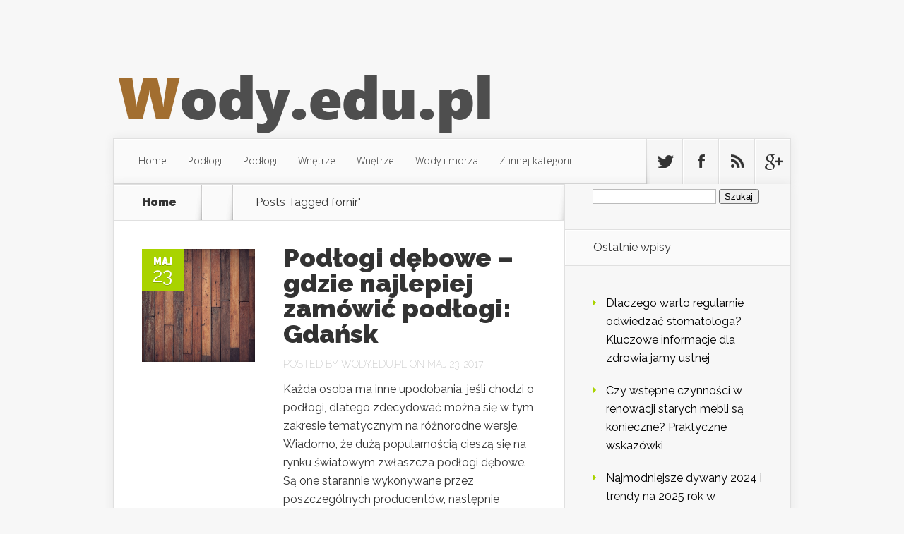

--- FILE ---
content_type: text/html; charset=UTF-8
request_url: https://www.wody.edu.pl/temat/fornir/
body_size: 19843
content:
<!DOCTYPE html>
<!--[if IE 6]>
<html id="ie6" lang="pl-PL">
<![endif]-->
<!--[if IE 7]>
<html id="ie7" lang="pl-PL">
<![endif]-->
<!--[if IE 8]>
<html id="ie8" lang="pl-PL">
<![endif]-->
<!--[if !(IE 6) | !(IE 7) | !(IE 8)  ]><!-->
<html lang="pl-PL">
<!--<![endif]-->
<head>
	<meta charset="UTF-8" />
			
	<meta http-equiv="X-UA-Compatible" content="IE=edge">
	<link rel="pingback" href="https://www.wody.edu.pl/xmlrpc.php" />

		<!--[if lt IE 9]>
	<script src="https://www.wody.edu.pl/wp-content/themes/Nexus/js/html5.js" type="text/javascript"></script>
	<![endif]-->

	<script type="text/javascript">
		document.documentElement.className = 'js';
	</script>

	<script>var et_site_url='https://www.wody.edu.pl';var et_post_id='0';function et_core_page_resource_fallback(a,b){"undefined"===typeof b&&(b=a.sheet.cssRules&&0===a.sheet.cssRules.length);b&&(a.onerror=null,a.onload=null,a.href?a.href=et_site_url+"/?et_core_page_resource="+a.id+et_post_id:a.src&&(a.src=et_site_url+"/?et_core_page_resource="+a.id+et_post_id))}
</script><meta name='robots' content='index, follow, max-image-preview:large, max-snippet:-1, max-video-preview:-1' />

	<!-- This site is optimized with the Yoast SEO plugin v26.8 - https://yoast.com/product/yoast-seo-wordpress/ -->
	<title>fornir - Podłogi dębowe, deski podłogowe</title>
	<link rel="canonical" href="https://www.wody.edu.pl/temat/fornir/" />
	<meta property="og:locale" content="pl_PL" />
	<meta property="og:type" content="article" />
	<meta property="og:title" content="fornir - Podłogi dębowe, deski podłogowe" />
	<meta property="og:url" content="https://www.wody.edu.pl/temat/fornir/" />
	<meta property="og:site_name" content="Podłogi dębowe, deski podłogowe" />
	<meta name="twitter:card" content="summary_large_image" />
	<script type="application/ld+json" class="yoast-schema-graph">{"@context":"https://schema.org","@graph":[{"@type":"CollectionPage","@id":"https://www.wody.edu.pl/temat/fornir/","url":"https://www.wody.edu.pl/temat/fornir/","name":"fornir - Podłogi dębowe, deski podłogowe","isPartOf":{"@id":"https://www.wody.edu.pl/#website"},"primaryImageOfPage":{"@id":"https://www.wody.edu.pl/temat/fornir/#primaryimage"},"image":{"@id":"https://www.wody.edu.pl/temat/fornir/#primaryimage"},"thumbnailUrl":"https://www.wody.edu.pl/wp-content/uploads/2017/05/podłoga_1495552399.jpg","breadcrumb":{"@id":"https://www.wody.edu.pl/temat/fornir/#breadcrumb"},"inLanguage":"pl-PL"},{"@type":"ImageObject","inLanguage":"pl-PL","@id":"https://www.wody.edu.pl/temat/fornir/#primaryimage","url":"https://www.wody.edu.pl/wp-content/uploads/2017/05/podłoga_1495552399.jpg","contentUrl":"https://www.wody.edu.pl/wp-content/uploads/2017/05/podłoga_1495552399.jpg","width":640,"height":425,"caption":"Pexels / Pixabay"},{"@type":"BreadcrumbList","@id":"https://www.wody.edu.pl/temat/fornir/#breadcrumb","itemListElement":[{"@type":"ListItem","position":1,"name":"Strona główna","item":"https://www.wody.edu.pl/"},{"@type":"ListItem","position":2,"name":"fornir"}]},{"@type":"WebSite","@id":"https://www.wody.edu.pl/#website","url":"https://www.wody.edu.pl/","name":"Podłogi dębowe, deski podłogowe","description":"Wody - mapa mórz i oceanów świata. Morza i oceany mapa","potentialAction":[{"@type":"SearchAction","target":{"@type":"EntryPoint","urlTemplate":"https://www.wody.edu.pl/?s={search_term_string}"},"query-input":{"@type":"PropertyValueSpecification","valueRequired":true,"valueName":"search_term_string"}}],"inLanguage":"pl-PL"}]}</script>
	<!-- / Yoast SEO plugin. -->


<link rel='dns-prefetch' href='//fonts.googleapis.com' />
<link rel="alternate" type="application/rss+xml" title="Podłogi dębowe, deski podłogowe &raquo; Kanał z wpisami" href="https://www.wody.edu.pl/feed/" />
<link rel="alternate" type="application/rss+xml" title="Podłogi dębowe, deski podłogowe &raquo; Kanał z komentarzami" href="https://www.wody.edu.pl/comments/feed/" />
<link rel="alternate" type="application/rss+xml" title="Podłogi dębowe, deski podłogowe &raquo; Kanał z wpisami otagowanymi jako fornir" href="https://www.wody.edu.pl/temat/fornir/feed/" />
<meta content="Nexus Child Theme v.1.0.0" name="generator"/><style id='wp-img-auto-sizes-contain-inline-css' type='text/css'>
img:is([sizes=auto i],[sizes^="auto," i]){contain-intrinsic-size:3000px 1500px}
/*# sourceURL=wp-img-auto-sizes-contain-inline-css */
</style>
<style id='wp-emoji-styles-inline-css' type='text/css'>

	img.wp-smiley, img.emoji {
		display: inline !important;
		border: none !important;
		box-shadow: none !important;
		height: 1em !important;
		width: 1em !important;
		margin: 0 0.07em !important;
		vertical-align: -0.1em !important;
		background: none !important;
		padding: 0 !important;
	}
/*# sourceURL=wp-emoji-styles-inline-css */
</style>
<style id='wp-block-library-inline-css' type='text/css'>
:root{--wp-block-synced-color:#7a00df;--wp-block-synced-color--rgb:122,0,223;--wp-bound-block-color:var(--wp-block-synced-color);--wp-editor-canvas-background:#ddd;--wp-admin-theme-color:#007cba;--wp-admin-theme-color--rgb:0,124,186;--wp-admin-theme-color-darker-10:#006ba1;--wp-admin-theme-color-darker-10--rgb:0,107,160.5;--wp-admin-theme-color-darker-20:#005a87;--wp-admin-theme-color-darker-20--rgb:0,90,135;--wp-admin-border-width-focus:2px}@media (min-resolution:192dpi){:root{--wp-admin-border-width-focus:1.5px}}.wp-element-button{cursor:pointer}:root .has-very-light-gray-background-color{background-color:#eee}:root .has-very-dark-gray-background-color{background-color:#313131}:root .has-very-light-gray-color{color:#eee}:root .has-very-dark-gray-color{color:#313131}:root .has-vivid-green-cyan-to-vivid-cyan-blue-gradient-background{background:linear-gradient(135deg,#00d084,#0693e3)}:root .has-purple-crush-gradient-background{background:linear-gradient(135deg,#34e2e4,#4721fb 50%,#ab1dfe)}:root .has-hazy-dawn-gradient-background{background:linear-gradient(135deg,#faaca8,#dad0ec)}:root .has-subdued-olive-gradient-background{background:linear-gradient(135deg,#fafae1,#67a671)}:root .has-atomic-cream-gradient-background{background:linear-gradient(135deg,#fdd79a,#004a59)}:root .has-nightshade-gradient-background{background:linear-gradient(135deg,#330968,#31cdcf)}:root .has-midnight-gradient-background{background:linear-gradient(135deg,#020381,#2874fc)}:root{--wp--preset--font-size--normal:16px;--wp--preset--font-size--huge:42px}.has-regular-font-size{font-size:1em}.has-larger-font-size{font-size:2.625em}.has-normal-font-size{font-size:var(--wp--preset--font-size--normal)}.has-huge-font-size{font-size:var(--wp--preset--font-size--huge)}.has-text-align-center{text-align:center}.has-text-align-left{text-align:left}.has-text-align-right{text-align:right}.has-fit-text{white-space:nowrap!important}#end-resizable-editor-section{display:none}.aligncenter{clear:both}.items-justified-left{justify-content:flex-start}.items-justified-center{justify-content:center}.items-justified-right{justify-content:flex-end}.items-justified-space-between{justify-content:space-between}.screen-reader-text{border:0;clip-path:inset(50%);height:1px;margin:-1px;overflow:hidden;padding:0;position:absolute;width:1px;word-wrap:normal!important}.screen-reader-text:focus{background-color:#ddd;clip-path:none;color:#444;display:block;font-size:1em;height:auto;left:5px;line-height:normal;padding:15px 23px 14px;text-decoration:none;top:5px;width:auto;z-index:100000}html :where(.has-border-color){border-style:solid}html :where([style*=border-top-color]){border-top-style:solid}html :where([style*=border-right-color]){border-right-style:solid}html :where([style*=border-bottom-color]){border-bottom-style:solid}html :where([style*=border-left-color]){border-left-style:solid}html :where([style*=border-width]){border-style:solid}html :where([style*=border-top-width]){border-top-style:solid}html :where([style*=border-right-width]){border-right-style:solid}html :where([style*=border-bottom-width]){border-bottom-style:solid}html :where([style*=border-left-width]){border-left-style:solid}html :where(img[class*=wp-image-]){height:auto;max-width:100%}:where(figure){margin:0 0 1em}html :where(.is-position-sticky){--wp-admin--admin-bar--position-offset:var(--wp-admin--admin-bar--height,0px)}@media screen and (max-width:600px){html :where(.is-position-sticky){--wp-admin--admin-bar--position-offset:0px}}

/*# sourceURL=wp-block-library-inline-css */
</style><style id='global-styles-inline-css' type='text/css'>
:root{--wp--preset--aspect-ratio--square: 1;--wp--preset--aspect-ratio--4-3: 4/3;--wp--preset--aspect-ratio--3-4: 3/4;--wp--preset--aspect-ratio--3-2: 3/2;--wp--preset--aspect-ratio--2-3: 2/3;--wp--preset--aspect-ratio--16-9: 16/9;--wp--preset--aspect-ratio--9-16: 9/16;--wp--preset--color--black: #000000;--wp--preset--color--cyan-bluish-gray: #abb8c3;--wp--preset--color--white: #ffffff;--wp--preset--color--pale-pink: #f78da7;--wp--preset--color--vivid-red: #cf2e2e;--wp--preset--color--luminous-vivid-orange: #ff6900;--wp--preset--color--luminous-vivid-amber: #fcb900;--wp--preset--color--light-green-cyan: #7bdcb5;--wp--preset--color--vivid-green-cyan: #00d084;--wp--preset--color--pale-cyan-blue: #8ed1fc;--wp--preset--color--vivid-cyan-blue: #0693e3;--wp--preset--color--vivid-purple: #9b51e0;--wp--preset--gradient--vivid-cyan-blue-to-vivid-purple: linear-gradient(135deg,rgb(6,147,227) 0%,rgb(155,81,224) 100%);--wp--preset--gradient--light-green-cyan-to-vivid-green-cyan: linear-gradient(135deg,rgb(122,220,180) 0%,rgb(0,208,130) 100%);--wp--preset--gradient--luminous-vivid-amber-to-luminous-vivid-orange: linear-gradient(135deg,rgb(252,185,0) 0%,rgb(255,105,0) 100%);--wp--preset--gradient--luminous-vivid-orange-to-vivid-red: linear-gradient(135deg,rgb(255,105,0) 0%,rgb(207,46,46) 100%);--wp--preset--gradient--very-light-gray-to-cyan-bluish-gray: linear-gradient(135deg,rgb(238,238,238) 0%,rgb(169,184,195) 100%);--wp--preset--gradient--cool-to-warm-spectrum: linear-gradient(135deg,rgb(74,234,220) 0%,rgb(151,120,209) 20%,rgb(207,42,186) 40%,rgb(238,44,130) 60%,rgb(251,105,98) 80%,rgb(254,248,76) 100%);--wp--preset--gradient--blush-light-purple: linear-gradient(135deg,rgb(255,206,236) 0%,rgb(152,150,240) 100%);--wp--preset--gradient--blush-bordeaux: linear-gradient(135deg,rgb(254,205,165) 0%,rgb(254,45,45) 50%,rgb(107,0,62) 100%);--wp--preset--gradient--luminous-dusk: linear-gradient(135deg,rgb(255,203,112) 0%,rgb(199,81,192) 50%,rgb(65,88,208) 100%);--wp--preset--gradient--pale-ocean: linear-gradient(135deg,rgb(255,245,203) 0%,rgb(182,227,212) 50%,rgb(51,167,181) 100%);--wp--preset--gradient--electric-grass: linear-gradient(135deg,rgb(202,248,128) 0%,rgb(113,206,126) 100%);--wp--preset--gradient--midnight: linear-gradient(135deg,rgb(2,3,129) 0%,rgb(40,116,252) 100%);--wp--preset--font-size--small: 13px;--wp--preset--font-size--medium: 20px;--wp--preset--font-size--large: 36px;--wp--preset--font-size--x-large: 42px;--wp--preset--spacing--20: 0.44rem;--wp--preset--spacing--30: 0.67rem;--wp--preset--spacing--40: 1rem;--wp--preset--spacing--50: 1.5rem;--wp--preset--spacing--60: 2.25rem;--wp--preset--spacing--70: 3.38rem;--wp--preset--spacing--80: 5.06rem;--wp--preset--shadow--natural: 6px 6px 9px rgba(0, 0, 0, 0.2);--wp--preset--shadow--deep: 12px 12px 50px rgba(0, 0, 0, 0.4);--wp--preset--shadow--sharp: 6px 6px 0px rgba(0, 0, 0, 0.2);--wp--preset--shadow--outlined: 6px 6px 0px -3px rgb(255, 255, 255), 6px 6px rgb(0, 0, 0);--wp--preset--shadow--crisp: 6px 6px 0px rgb(0, 0, 0);}:where(.is-layout-flex){gap: 0.5em;}:where(.is-layout-grid){gap: 0.5em;}body .is-layout-flex{display: flex;}.is-layout-flex{flex-wrap: wrap;align-items: center;}.is-layout-flex > :is(*, div){margin: 0;}body .is-layout-grid{display: grid;}.is-layout-grid > :is(*, div){margin: 0;}:where(.wp-block-columns.is-layout-flex){gap: 2em;}:where(.wp-block-columns.is-layout-grid){gap: 2em;}:where(.wp-block-post-template.is-layout-flex){gap: 1.25em;}:where(.wp-block-post-template.is-layout-grid){gap: 1.25em;}.has-black-color{color: var(--wp--preset--color--black) !important;}.has-cyan-bluish-gray-color{color: var(--wp--preset--color--cyan-bluish-gray) !important;}.has-white-color{color: var(--wp--preset--color--white) !important;}.has-pale-pink-color{color: var(--wp--preset--color--pale-pink) !important;}.has-vivid-red-color{color: var(--wp--preset--color--vivid-red) !important;}.has-luminous-vivid-orange-color{color: var(--wp--preset--color--luminous-vivid-orange) !important;}.has-luminous-vivid-amber-color{color: var(--wp--preset--color--luminous-vivid-amber) !important;}.has-light-green-cyan-color{color: var(--wp--preset--color--light-green-cyan) !important;}.has-vivid-green-cyan-color{color: var(--wp--preset--color--vivid-green-cyan) !important;}.has-pale-cyan-blue-color{color: var(--wp--preset--color--pale-cyan-blue) !important;}.has-vivid-cyan-blue-color{color: var(--wp--preset--color--vivid-cyan-blue) !important;}.has-vivid-purple-color{color: var(--wp--preset--color--vivid-purple) !important;}.has-black-background-color{background-color: var(--wp--preset--color--black) !important;}.has-cyan-bluish-gray-background-color{background-color: var(--wp--preset--color--cyan-bluish-gray) !important;}.has-white-background-color{background-color: var(--wp--preset--color--white) !important;}.has-pale-pink-background-color{background-color: var(--wp--preset--color--pale-pink) !important;}.has-vivid-red-background-color{background-color: var(--wp--preset--color--vivid-red) !important;}.has-luminous-vivid-orange-background-color{background-color: var(--wp--preset--color--luminous-vivid-orange) !important;}.has-luminous-vivid-amber-background-color{background-color: var(--wp--preset--color--luminous-vivid-amber) !important;}.has-light-green-cyan-background-color{background-color: var(--wp--preset--color--light-green-cyan) !important;}.has-vivid-green-cyan-background-color{background-color: var(--wp--preset--color--vivid-green-cyan) !important;}.has-pale-cyan-blue-background-color{background-color: var(--wp--preset--color--pale-cyan-blue) !important;}.has-vivid-cyan-blue-background-color{background-color: var(--wp--preset--color--vivid-cyan-blue) !important;}.has-vivid-purple-background-color{background-color: var(--wp--preset--color--vivid-purple) !important;}.has-black-border-color{border-color: var(--wp--preset--color--black) !important;}.has-cyan-bluish-gray-border-color{border-color: var(--wp--preset--color--cyan-bluish-gray) !important;}.has-white-border-color{border-color: var(--wp--preset--color--white) !important;}.has-pale-pink-border-color{border-color: var(--wp--preset--color--pale-pink) !important;}.has-vivid-red-border-color{border-color: var(--wp--preset--color--vivid-red) !important;}.has-luminous-vivid-orange-border-color{border-color: var(--wp--preset--color--luminous-vivid-orange) !important;}.has-luminous-vivid-amber-border-color{border-color: var(--wp--preset--color--luminous-vivid-amber) !important;}.has-light-green-cyan-border-color{border-color: var(--wp--preset--color--light-green-cyan) !important;}.has-vivid-green-cyan-border-color{border-color: var(--wp--preset--color--vivid-green-cyan) !important;}.has-pale-cyan-blue-border-color{border-color: var(--wp--preset--color--pale-cyan-blue) !important;}.has-vivid-cyan-blue-border-color{border-color: var(--wp--preset--color--vivid-cyan-blue) !important;}.has-vivid-purple-border-color{border-color: var(--wp--preset--color--vivid-purple) !important;}.has-vivid-cyan-blue-to-vivid-purple-gradient-background{background: var(--wp--preset--gradient--vivid-cyan-blue-to-vivid-purple) !important;}.has-light-green-cyan-to-vivid-green-cyan-gradient-background{background: var(--wp--preset--gradient--light-green-cyan-to-vivid-green-cyan) !important;}.has-luminous-vivid-amber-to-luminous-vivid-orange-gradient-background{background: var(--wp--preset--gradient--luminous-vivid-amber-to-luminous-vivid-orange) !important;}.has-luminous-vivid-orange-to-vivid-red-gradient-background{background: var(--wp--preset--gradient--luminous-vivid-orange-to-vivid-red) !important;}.has-very-light-gray-to-cyan-bluish-gray-gradient-background{background: var(--wp--preset--gradient--very-light-gray-to-cyan-bluish-gray) !important;}.has-cool-to-warm-spectrum-gradient-background{background: var(--wp--preset--gradient--cool-to-warm-spectrum) !important;}.has-blush-light-purple-gradient-background{background: var(--wp--preset--gradient--blush-light-purple) !important;}.has-blush-bordeaux-gradient-background{background: var(--wp--preset--gradient--blush-bordeaux) !important;}.has-luminous-dusk-gradient-background{background: var(--wp--preset--gradient--luminous-dusk) !important;}.has-pale-ocean-gradient-background{background: var(--wp--preset--gradient--pale-ocean) !important;}.has-electric-grass-gradient-background{background: var(--wp--preset--gradient--electric-grass) !important;}.has-midnight-gradient-background{background: var(--wp--preset--gradient--midnight) !important;}.has-small-font-size{font-size: var(--wp--preset--font-size--small) !important;}.has-medium-font-size{font-size: var(--wp--preset--font-size--medium) !important;}.has-large-font-size{font-size: var(--wp--preset--font-size--large) !important;}.has-x-large-font-size{font-size: var(--wp--preset--font-size--x-large) !important;}
/*# sourceURL=global-styles-inline-css */
</style>

<style id='classic-theme-styles-inline-css' type='text/css'>
/*! This file is auto-generated */
.wp-block-button__link{color:#fff;background-color:#32373c;border-radius:9999px;box-shadow:none;text-decoration:none;padding:calc(.667em + 2px) calc(1.333em + 2px);font-size:1.125em}.wp-block-file__button{background:#32373c;color:#fff;text-decoration:none}
/*# sourceURL=/wp-includes/css/classic-themes.min.css */
</style>
<link rel='stylesheet' id='nexus-fonts-css' href='https://fonts.googleapis.com/css?family=Open+Sans:300italic,400italic,700italic,800italic,400,300,700,800|Raleway:400,200,100,500,700,800,900&#038;subset=latin,latin-ext' type='text/css' media='all' />
<link rel='stylesheet' id='nexus-style-css' href='https://www.wody.edu.pl/wp-content/themes/Nexus-child/style.css?ver=6.9' type='text/css' media='all' />
<link rel='stylesheet' id='arpw-style-css' href='https://www.wody.edu.pl/wp-content/plugins/advanced-random-posts-widget/assets/css/arpw-frontend.css?ver=6.9' type='text/css' media='all' />
<link rel='stylesheet' id='et-shortcodes-css-css' href='https://www.wody.edu.pl/wp-content/themes/Nexus/epanel/shortcodes/css/shortcodes-legacy.css?ver=1.7.14' type='text/css' media='all' />
<link rel='stylesheet' id='et-shortcodes-responsive-css-css' href='https://www.wody.edu.pl/wp-content/themes/Nexus/epanel/shortcodes/css/shortcodes_responsive.css?ver=1.7.14' type='text/css' media='all' />
<link rel='stylesheet' id='magnific_popup-css' href='https://www.wody.edu.pl/wp-content/themes/Nexus/includes/page_templates/js/magnific_popup/magnific_popup.css?ver=1.3.4' type='text/css' media='screen' />
<link rel='stylesheet' id='et_page_templates-css' href='https://www.wody.edu.pl/wp-content/themes/Nexus/includes/page_templates/page_templates.css?ver=1.8' type='text/css' media='screen' />
<script type="text/javascript" src="https://www.wody.edu.pl/wp-includes/js/jquery/jquery.min.js?ver=3.7.1" id="jquery-core-js"></script>
<script type="text/javascript" src="https://www.wody.edu.pl/wp-includes/js/jquery/jquery-migrate.min.js?ver=3.4.1" id="jquery-migrate-js"></script>
<link rel="https://api.w.org/" href="https://www.wody.edu.pl/wp-json/" /><link rel="alternate" title="JSON" type="application/json" href="https://www.wody.edu.pl/wp-json/wp/v2/tags/13" /><link rel="EditURI" type="application/rsd+xml" title="RSD" href="https://www.wody.edu.pl/xmlrpc.php?rsd" />
<meta name="generator" content="WordPress 6.9" />

		<!-- GA Google Analytics @ https://m0n.co/ga -->
		<script async src="https://www.googletagmanager.com/gtag/js?id=G-XNZ764JN3Q"></script>
		<script>
			window.dataLayer = window.dataLayer || [];
			function gtag(){dataLayer.push(arguments);}
			gtag('js', new Date());
			gtag('config', 'G-XNZ764JN3Q');
		</script>

	<!-- Analytics by WP Statistics - https://wp-statistics.com -->
<meta name="viewport" content="width=device-width, initial-scale=1.0, maximum-scale=1.0, user-scalable=0" />	<style>
		a { color: #4bb6f5; }

		body { color: #333333; }

		#top-menu li.current-menu-item > a, #top-menu > li > a:hover, .meta-info, .et-description .post-meta span, .categories-tabs:after, .home-tab-active, .home-tab-active:before, a.read-more, .comment-reply-link, h1.post-heading, .form-submit input, .home-tab-active:before, .et-recent-videos-wrap li:before, .nav li ul, .et_mobile_menu, #top-menu > .sfHover > a { background-color: #a9d300; }

		.featured-comments span, #author-info strong, #footer-bottom .current-menu-item a, .featured-comments span { color: #a9d300; }
		.entry-content blockquote, .widget li:before, .footer-widget li:before, .et-popular-mobile-arrow-next { border-left-color: #a9d300; }

		.et-popular-mobile-arrow-previous { border-right-color: #a9d300; }

		#top-menu > li > a { color: #333333; }

		#top-menu > li.current-menu-item > a, #top-menu li li a, .et_mobile_menu li a { color: #ffffff; }

		</style>
<link rel="preload" href="https://www.wody.edu.pl/wp-content/themes/Nexus/core/admin/fonts/modules.ttf" as="font" crossorigin="anonymous"><style type="text/css">.recentcomments a{display:inline !important;padding:0 !important;margin:0 !important;}</style></head>
<body data-rsssl=1 class="archive tag tag-fornir tag-13 wp-theme-Nexus wp-child-theme-Nexus-child et_includes_sidebar">
	<header id="main-header">
		<div class="container">
			<div id="top-info" class="clearfix">
			
							<a href="https://www.wody.edu.pl/">
					<img src="https://www.wody.edu.pl/wp-content/uploads/2019/05/logo2.png" alt="Podłogi dębowe, deski podłogowe" id="logo" />
				</a>

			</div>

			<div id="top-navigation" class="clearfix">
				<div id="et_mobile_nav_menu"><a href="#" class="mobile_nav closed">Navigation Menu<span class="et_mobile_arrow"></span></a></div>
				<nav>
									<ul id="top-menu" class="nav">
													<li ><a href="https://www.wody.edu.pl/">Home</a></li>
						
													<li class="cat-item cat-item-53"><a href="https://www.wody.edu.pl/kategoria/pod%c5%82ogi/">Podłogi</a>
</li>
	<li class="cat-item cat-item-2"><a href="https://www.wody.edu.pl/kategoria/podlogi/">Podłogi</a>
</li>
	<li class="cat-item cat-item-48"><a href="https://www.wody.edu.pl/kategoria/wn%c4%99trze/">Wnętrze</a>
</li>
	<li class="cat-item cat-item-47"><a href="https://www.wody.edu.pl/kategoria/wnetrze/">Wnętrze</a>
</li>
	<li class="cat-item cat-item-24"><a href="https://www.wody.edu.pl/kategoria/wody-i-morza/">Wody i morza</a>
</li>
	<li class="cat-item cat-item-46"><a href="https://www.wody.edu.pl/kategoria/z-innej-kategorii/">Z innej kategorii</a>
</li>
					</ul>
								</nav>

				<ul id="et-social-icons">
										<li class="twitter">
						<a href="#">
							<span class="et-social-normal">Follow us on Twitter</span>
							<span class="et-social-hover"></span>
						</a>
					</li>
					
										<li class="facebook">
						<a href="#">
							<span class="et-social-normal">Follow us on Facebook</span>
							<span class="et-social-hover"></span>
						</a>
					</li>
					
										<li class="rss">
												<a href="https://www.wody.edu.pl/feed/">
							<span class="et-social-normal">Subscribe To Rss Feed</span>
							<span class="et-social-hover"></span>
						</a>
					</li>
					
										<li class="google">
						<a href="#">
							<span class="et-social-normal">Follow Us On Google+</span>
							<span class="et-social-hover"></span>
						</a>
					</li>
									</ul>
			</div> <!-- #top-navigation -->
		</div> <!-- .container -->
	</header> <!-- #main-header -->

<div class="page-wrap container">
	<div id="main-content">
		<div class="main-content-wrap clearfix">
			<div id="content">
				
<div id="breadcrumbs">
			  	<span class="et_breadcrumbs_content">
				<a href="https://www.wody.edu.pl" class="breadcrumbs_home">Home</a> <span class="raquo">&raquo;</span>

									Posts Tagged <span class="raquo">&quot;</span>fornir&quot;				
			</span> <!-- .et_breadcrumbs_content -->	</div> <!-- #breadcrumbs -->
				<div id="left-area">
							<div class="recent-post clearfix">
											<div class="et-main-image">
							<a href="https://www.wody.edu.pl/podlogi-debowe-najlepiej-zamowic-podlogi-gdansk/">
								<img src="https://www.wody.edu.pl/wp-content/uploads/2017/05/podłoga_1495552399.jpg" alt="Podłogi dębowe &#8211; gdzie najlepiej zamówić podłogi: Gdańsk" class="" srcset="https://www.wody.edu.pl/wp-content/uploads/2017/05/podłoga_1495552399.jpg 479w, https://www.wody.edu.pl/wp-content/uploads/2017/05/podłoga_1495552399.jpg 480w " sizes="(max-width:479px) 479px, 100vw "  width="240" height="240" />							</a>

							<div class="meta-info">
								<div class="meta-date">
									<span class="month">maj</span><span>23</span>
								</div>
							</div>
						</div>
					
						<div class="et-description">
							<h2><a href="https://www.wody.edu.pl/podlogi-debowe-najlepiej-zamowic-podlogi-gdansk/">Podłogi dębowe &#8211; gdzie najlepiej zamówić podłogi: Gdańsk</a></h2>

						
							<p class="post-meta">Posted By <a href="https://www.wody.edu.pl/author/wody-edu-pl/" title="Posts by wody.edu.pl" rel="author">wody.edu.pl</a> on maj 23, 2017</p>					<p>Każda osoba ma inne upodobania, jeśli chodzi o podłogi, dlatego zdecydować można się w tym zakresie tematycznym na różnorodne wersje. Wiadomo, że dużą popularnością cieszą się na rynku światowym zwłaszcza podłogi dębowe. Są one starannie wykonywane przez poszczególnych producentów, następnie umiejętnie odbywa się proces ich kładzenia w danym mieszkaniu, w czym biorą udział bardzo doświadczeni fachowcy. Z tego też względu takie prace...</p>						</div> <!-- .et-description -->

						<a href="https://www.wody.edu.pl/podlogi-debowe-najlepiej-zamowic-podlogi-gdansk/" class="read-more"><span>Read More</span></a>
					</div> <!-- .recent-post -->
					<div class="recent-post clearfix">
											<div class="et-main-image">
							<a href="https://www.wody.edu.pl/deski-debowe-deski-warstwowe-warszawa/">
								<img src="https://www.wody.edu.pl/wp-content/uploads/2017/05/deska_dąb_1495552513.jpg" alt="Deski dębowe &#8211; deski warstwowe Warszawa" class="" srcset="https://www.wody.edu.pl/wp-content/uploads/2017/05/deska_dąb_1495552513.jpg 479w, https://www.wody.edu.pl/wp-content/uploads/2017/05/deska_dąb_1495552513.jpg 480w " sizes="(max-width:479px) 479px, 100vw "  width="240" height="240" />							</a>

							<div class="meta-info">
								<div class="meta-date">
									<span class="month">maj</span><span>04</span>
								</div>
							</div>
						</div>
					
						<div class="et-description">
							<h2><a href="https://www.wody.edu.pl/deski-debowe-deski-warstwowe-warszawa/">Deski dębowe &#8211; deski warstwowe Warszawa</a></h2>

						
							<p class="post-meta">Posted By <a href="https://www.wody.edu.pl/author/wody-edu-pl/" title="Posts by wody.edu.pl" rel="author">wody.edu.pl</a> on maj 4, 2017</p>					<p>Wybór desek podłogowych to zadanie dla profesjonalistów, którzy odpowiednio się na tym znają. Oczywiście tacy fachowcy biorą pod uwagę wskazówki swoich klientów, aby jak najlepiej spełnić ich poszczególne oczekiwania. Dużą popularnością na rynku cieszą się jednak bardzo wytrzymałe deski dębowe. W ten sposób można zadbać o atrakcyjność podłogi we własnym mieszkaniu, ale też takie deski są proste w montażu i dają poczucie komfortu...</p>						</div> <!-- .et-description -->

						<a href="https://www.wody.edu.pl/deski-debowe-deski-warstwowe-warszawa/" class="read-more"><span>Read More</span></a>
					</div> <!-- .recent-post -->
					<div class="recent-post clearfix">
											<div class="et-main-image">
							<a href="https://www.wody.edu.pl/producent-desek-podlogowych-deska-podlogowa-debowa/">
								<img src="https://www.wody.edu.pl/wp-content/uploads/2017/05/deska_dąb_1495552647.jpg" alt="Producent desek podłogowych &#8211; deska podłogowa dębowa" class="" srcset="https://www.wody.edu.pl/wp-content/uploads/2017/05/deska_dąb_1495552647.jpg 479w, https://www.wody.edu.pl/wp-content/uploads/2017/05/deska_dąb_1495552647.jpg 480w " sizes="(max-width:479px) 479px, 100vw "  width="240" height="240" />							</a>

							<div class="meta-info">
								<div class="meta-date">
									<span class="month">kwi</span><span>23</span>
								</div>
							</div>
						</div>
					
						<div class="et-description">
							<h2><a href="https://www.wody.edu.pl/producent-desek-podlogowych-deska-podlogowa-debowa/">Producent desek podłogowych &#8211; deska podłogowa dębowa</a></h2>

						
							<p class="post-meta">Posted By <a href="https://www.wody.edu.pl/author/wody-edu-pl/" title="Posts by wody.edu.pl" rel="author">wody.edu.pl</a> on kwi 23, 2017</p>					<p>Producentów desek podłogowych na polskim rynku jest naprawdę wielu. Z tego też względu trzeba się naprawdę dobrze zastanowić nad tym, z oferty którego konkretnie wypada nam skorzystać i która okaże się zdecydowanie najlepsza. Wiadomo, że przydatna okaże się w tym zakresie przede wszystkim dokładna analiza, na którą można zdecydować się w dowolnym momencie. Dzięki temu poszerzy się wiedzę na temat poszczególnych producentów i dowie się...</p>						</div> <!-- .et-description -->

						<a href="https://www.wody.edu.pl/producent-desek-podlogowych-deska-podlogowa-debowa/" class="read-more"><span>Read More</span></a>
					</div> <!-- .recent-post -->
					<div class="recent-post clearfix">
											<div class="et-main-image">
							<a href="https://www.wody.edu.pl/forniry-modyfikowane-fornir-poznan/">
								<img src="https://www.wody.edu.pl/wp-content/uploads/2017/05/fornir_1495552706.jpg" alt="Forniry modyfikowane &#8211; fornir Poznań" class="" srcset="https://www.wody.edu.pl/wp-content/uploads/2017/05/fornir_1495552706.jpg 479w, https://www.wody.edu.pl/wp-content/uploads/2017/05/fornir_1495552706.jpg 480w " sizes="(max-width:479px) 479px, 100vw "  width="240" height="240" />							</a>

							<div class="meta-info">
								<div class="meta-date">
									<span class="month">kwi</span><span>12</span>
								</div>
							</div>
						</div>
					
						<div class="et-description">
							<h2><a href="https://www.wody.edu.pl/forniry-modyfikowane-fornir-poznan/">Forniry modyfikowane &#8211; fornir Poznań</a></h2>

						
							<p class="post-meta">Posted By <a href="https://www.wody.edu.pl/author/wody-edu-pl/" title="Posts by wody.edu.pl" rel="author">wody.edu.pl</a> on kwi 12, 2017</p>					<p>Zapotrzebowanie na forniry modyfikowane w dzisiejszych czasach jest naprawdę spore. Takie cienkie płyty drewna znajdują swoje zastosowanie w coraz większej ilości mieszkań oraz domów. Ich dużym atutem jest na pewno to, iż prezentują się niezwykle estetycznie oraz atrakcyjnie w każdym pomieszczeniu, dlatego idealnie spełniają wszystkie swoje najważniejsze funkcje. Fornir przy okazji nie jest też zbyt kosztowną inwestycją, więc każda...</p>						</div> <!-- .et-description -->

						<a href="https://www.wody.edu.pl/forniry-modyfikowane-fornir-poznan/" class="read-more"><span>Read More</span></a>
					</div> <!-- .recent-post -->
					<div class="recent-post clearfix">
											<div class="et-main-image">
							<a href="https://www.wody.edu.pl/systemy-ogrzewania-ogrzewanie-podlogowe-bialystok/">
								<img src="https://www.wody.edu.pl/wp-content/uploads/2017/05/ogrzewanie_1495552931.png" alt="Systemy ogrzewania &#8211; ogrzewanie podłogowe Białystok" class="" srcset="https://www.wody.edu.pl/wp-content/uploads/2017/05/ogrzewanie_1495552931.png 479w, https://www.wody.edu.pl/wp-content/uploads/2017/05/ogrzewanie_1495552931.png 480w " sizes="(max-width:479px) 479px, 100vw "  width="240" height="240" />							</a>

							<div class="meta-info">
								<div class="meta-date">
									<span class="month">mar</span><span>23</span>
								</div>
							</div>
						</div>
					
						<div class="et-description">
							<h2><a href="https://www.wody.edu.pl/systemy-ogrzewania-ogrzewanie-podlogowe-bialystok/">Systemy ogrzewania &#8211; ogrzewanie podłogowe Białystok</a></h2>

						
							<p class="post-meta">Posted By <a href="https://www.wody.edu.pl/author/wody-edu-pl/" title="Posts by wody.edu.pl" rel="author">wody.edu.pl</a> on mar 23, 2017</p>					<p>Każda osoba marzy o tym, aby zapewnić sobie jak największy komfort we własnym mieszkaniu. Oczywiście taki rezultat można współcześnie osiągnąć na wiele sposobów, więc wiele zależy tutaj od potrzeb danych klientów i podjętych działaniach w tym kierunku. W grę wchodzi przede wszystkim ogrzewanie podłogowe. Jak sama nazwa wskazuje chodzi tutaj o to, aby skutecznie ogrzać podłogę, dzięki czemu w stopy użytkownikom danego lokalu na pewno...</p>						</div> <!-- .et-description -->

						<a href="https://www.wody.edu.pl/systemy-ogrzewania-ogrzewanie-podlogowe-bialystok/" class="read-more"><span>Read More</span></a>
					</div> <!-- .recent-post -->
<div class="pagination container clearfix">
	<div class="alignleft"></div>
	<div class="alignright"></div>
</div>				</div> 	<!-- end #left-area -->
			</div> <!-- #content -->

				<div id="sidebar">
		<div id="search-2" class="widget widget_search"><form role="search" method="get" id="searchform" class="searchform" action="https://www.wody.edu.pl/">
				<div>
					<label class="screen-reader-text" for="s">Szukaj:</label>
					<input type="text" value="" name="s" id="s" />
					<input type="submit" id="searchsubmit" value="Szukaj" />
				</div>
			</form></div> <!-- end .widget -->
		<div id="recent-posts-2" class="widget widget_recent_entries">
		<h4 class="widgettitle">Ostatnie wpisy</h4>
		<ul>
											<li>
					<a href="https://www.wody.edu.pl/dlaczego-warto-regularnie-odwiedzac-stomatologa-kluczowe-informacje-dla-zdrowia-jamy-ustnej/">Dlaczego warto regularnie odwiedzać stomatologa? Kluczowe informacje dla zdrowia jamy ustnej</a>
									</li>
											<li>
					<a href="https://www.wody.edu.pl/czy-wstepne-czynnosci-w-renowacji-starych-mebli-sa-konieczne-praktyczne-wskazowki/">Czy wstępne czynności w renowacji starych mebli są konieczne? Praktyczne wskazówki</a>
									</li>
											<li>
					<a href="https://www.wody.edu.pl/najmodniejsze-dywany-2024-i-trendy-na-2025-rok-w-aranzacji-wnetrz/">Najmodniejsze dywany 2024 i trendy na 2025 rok w aranżacji wnętrz</a>
									</li>
											<li>
					<a href="https://www.wody.edu.pl/zastosowanie-plyt-mdf-w-meblach-wykonczeniach-i-budownictwie/">Zastosowanie płyt MDF w meblach, wykończeniach i budownictwie</a>
									</li>
											<li>
					<a href="https://www.wody.edu.pl/jak-wybrac-idealny-przewodnik-do-prania-dywanow-techniki-i-sprzet/">Jak wybrać idealny przewodnik do prania dywanów: techniki i sprzęt</a>
									</li>
					</ul>

		</div> <!-- end .widget --><div id="arpw-widget-2" class="widget arpw-widget-random"><h4 class="widgettitle">Podłogi</h4><div class="arpw-random-post "><ul class="arpw-ul"><li class="arpw-li arpw-clearfix"><a class="arpw-title" href="https://www.wody.edu.pl/jakie-sa-zalety-i-wady-podlog-z-laminatu-we-wzory/" rel="bookmark">Jakie są zalety i wady podłóg z laminatu we wzory?</a></li><li class="arpw-li arpw-clearfix"><a class="arpw-title" href="https://www.wody.edu.pl/jak-wybrac-wykladzine-podlogowa-odpowiednia-do-pomieszczenia/" rel="bookmark">Jak wybrać wykładzinę podłogową odpowiednią do pomieszczenia?</a></li><li class="arpw-li arpw-clearfix"> <a href="http://lampykemar.pl/wyprzedaz/425-oczka-halogenowe-massive-mint.html" target="_blank">http://lampykemar.pl/wyprzedaz/425-oczka-halogenowe-massive-mint.html</a></li><li class="arpw-li arpw-clearfix"><a class="arpw-title" href="https://www.wody.edu.pl/kafelki-czy-panele-winylowe-porownanie-roznych-rodzajow-podlog-ceramicznych/" rel="bookmark">Kafelki czy panele winylowe? Porównanie różnych rodzajów podłóg ceramicznych</a></li><li class="arpw-li arpw-clearfix"><a class="arpw-title" href="https://www.wody.edu.pl/jak-dbac-o-podloge-drewniana-aby-zachowala-swoje-piekno-na-dlugie-lata/" rel="bookmark">Jak dbać o podłogę drewnianą, aby zachowała swoje piękno na długie lata?</a></li><li class="arpw-li arpw-clearfix"><a class="arpw-title" href="https://www.wody.edu.pl/salon-podlog-gdansku-podlogi-drewniane-gdansk/" rel="bookmark">Salon podłóg w Gdańsku &#8211; podłogi drewniane Gdańsk</a></li><li class="arpw-li arpw-clearfix"><a class="arpw-title" href="https://www.wody.edu.pl/jak-dbac-o-podloge-z-kamienia-naturalnego-aby-byla-lsniaca-i-trwala/" rel="bookmark">Jak dbać o podłogę z kamienia naturalnego, aby była lśniąca i trwała?</a></li><li class="arpw-li arpw-clearfix"><a class="arpw-title" href="https://www.wody.edu.pl/czy-warto-zainwestowac-w-podloge-z-paneli-winylowych/" rel="bookmark">Czy warto zainwestować w podłogę z paneli winylowych?</a></li></ul></div><!-- Generated by https://wordpress.org/plugins/advanced-random-posts-widget/ --></div> <!-- end .widget --><div id="recent-comments-2" class="widget widget_recent_comments"><h4 class="widgettitle">Najnowsze komentarze</h4><ul id="recentcomments"></ul></div> <!-- end .widget --><div id="execphp-2" class="widget widget_execphp">			<div class="execphpwidget"></div>
		</div> <!-- end .widget --><div id="archives-2" class="widget widget_archive"><h4 class="widgettitle">Archiwa</h4>
			<ul>
					<li><a href='https://www.wody.edu.pl/2026/01/'>styczeń 2026</a></li>
	<li><a href='https://www.wody.edu.pl/2025/11/'>listopad 2025</a></li>
	<li><a href='https://www.wody.edu.pl/2025/10/'>październik 2025</a></li>
	<li><a href='https://www.wody.edu.pl/2025/09/'>wrzesień 2025</a></li>
	<li><a href='https://www.wody.edu.pl/2024/11/'>listopad 2024</a></li>
	<li><a href='https://www.wody.edu.pl/2024/05/'>maj 2024</a></li>
	<li><a href='https://www.wody.edu.pl/2024/03/'>marzec 2024</a></li>
	<li><a href='https://www.wody.edu.pl/2024/02/'>luty 2024</a></li>
	<li><a href='https://www.wody.edu.pl/2024/01/'>styczeń 2024</a></li>
	<li><a href='https://www.wody.edu.pl/2023/10/'>październik 2023</a></li>
	<li><a href='https://www.wody.edu.pl/2023/09/'>wrzesień 2023</a></li>
	<li><a href='https://www.wody.edu.pl/2023/08/'>sierpień 2023</a></li>
	<li><a href='https://www.wody.edu.pl/2023/07/'>lipiec 2023</a></li>
	<li><a href='https://www.wody.edu.pl/2023/06/'>czerwiec 2023</a></li>
	<li><a href='https://www.wody.edu.pl/2023/05/'>maj 2023</a></li>
	<li><a href='https://www.wody.edu.pl/2023/04/'>kwiecień 2023</a></li>
	<li><a href='https://www.wody.edu.pl/2023/03/'>marzec 2023</a></li>
	<li><a href='https://www.wody.edu.pl/2022/12/'>grudzień 2022</a></li>
	<li><a href='https://www.wody.edu.pl/2022/11/'>listopad 2022</a></li>
	<li><a href='https://www.wody.edu.pl/2022/04/'>kwiecień 2022</a></li>
	<li><a href='https://www.wody.edu.pl/2022/03/'>marzec 2022</a></li>
	<li><a href='https://www.wody.edu.pl/2022/02/'>luty 2022</a></li>
	<li><a href='https://www.wody.edu.pl/2022/01/'>styczeń 2022</a></li>
	<li><a href='https://www.wody.edu.pl/2021/12/'>grudzień 2021</a></li>
	<li><a href='https://www.wody.edu.pl/2021/11/'>listopad 2021</a></li>
	<li><a href='https://www.wody.edu.pl/2021/10/'>październik 2021</a></li>
	<li><a href='https://www.wody.edu.pl/2021/09/'>wrzesień 2021</a></li>
	<li><a href='https://www.wody.edu.pl/2021/08/'>sierpień 2021</a></li>
	<li><a href='https://www.wody.edu.pl/2021/07/'>lipiec 2021</a></li>
	<li><a href='https://www.wody.edu.pl/2021/06/'>czerwiec 2021</a></li>
	<li><a href='https://www.wody.edu.pl/2021/05/'>maj 2021</a></li>
	<li><a href='https://www.wody.edu.pl/2021/04/'>kwiecień 2021</a></li>
	<li><a href='https://www.wody.edu.pl/2021/03/'>marzec 2021</a></li>
	<li><a href='https://www.wody.edu.pl/2021/02/'>luty 2021</a></li>
	<li><a href='https://www.wody.edu.pl/2021/01/'>styczeń 2021</a></li>
	<li><a href='https://www.wody.edu.pl/2020/12/'>grudzień 2020</a></li>
	<li><a href='https://www.wody.edu.pl/2020/11/'>listopad 2020</a></li>
	<li><a href='https://www.wody.edu.pl/2020/10/'>październik 2020</a></li>
	<li><a href='https://www.wody.edu.pl/2020/09/'>wrzesień 2020</a></li>
	<li><a href='https://www.wody.edu.pl/2020/08/'>sierpień 2020</a></li>
	<li><a href='https://www.wody.edu.pl/2020/07/'>lipiec 2020</a></li>
	<li><a href='https://www.wody.edu.pl/2020/06/'>czerwiec 2020</a></li>
	<li><a href='https://www.wody.edu.pl/2020/04/'>kwiecień 2020</a></li>
	<li><a href='https://www.wody.edu.pl/2020/03/'>marzec 2020</a></li>
	<li><a href='https://www.wody.edu.pl/2020/02/'>luty 2020</a></li>
	<li><a href='https://www.wody.edu.pl/2020/01/'>styczeń 2020</a></li>
	<li><a href='https://www.wody.edu.pl/2019/09/'>wrzesień 2019</a></li>
	<li><a href='https://www.wody.edu.pl/2019/05/'>maj 2019</a></li>
	<li><a href='https://www.wody.edu.pl/2018/02/'>luty 2018</a></li>
	<li><a href='https://www.wody.edu.pl/2017/10/'>październik 2017</a></li>
	<li><a href='https://www.wody.edu.pl/2017/09/'>wrzesień 2017</a></li>
	<li><a href='https://www.wody.edu.pl/2017/08/'>sierpień 2017</a></li>
	<li><a href='https://www.wody.edu.pl/2017/07/'>lipiec 2017</a></li>
	<li><a href='https://www.wody.edu.pl/2017/06/'>czerwiec 2017</a></li>
	<li><a href='https://www.wody.edu.pl/2017/05/'>maj 2017</a></li>
	<li><a href='https://www.wody.edu.pl/2017/04/'>kwiecień 2017</a></li>
	<li><a href='https://www.wody.edu.pl/2017/03/'>marzec 2017</a></li>
	<li><a href='https://www.wody.edu.pl/2017/01/'>styczeń 2017</a></li>
			</ul>

			</div> <!-- end .widget --><div id="text-2" class="widget widget_text">			<div class="textwidget"><p>Wody &#8211; mapa mórz i oceanów świata. Morza i oceany mapa</p>
</div>
		</div> <!-- end .widget --><div id="categories-2" class="widget widget_categories"><h4 class="widgettitle">Kategorie</h4>
			<ul>
					<li class="cat-item cat-item-53"><a href="https://www.wody.edu.pl/kategoria/pod%c5%82ogi/">Podłogi</a>
</li>
	<li class="cat-item cat-item-2"><a href="https://www.wody.edu.pl/kategoria/podlogi/">Podłogi</a>
</li>
	<li class="cat-item cat-item-47"><a href="https://www.wody.edu.pl/kategoria/wnetrze/">Wnętrze</a>
</li>
	<li class="cat-item cat-item-48"><a href="https://www.wody.edu.pl/kategoria/wn%c4%99trze/">Wnętrze</a>
</li>
	<li class="cat-item cat-item-24"><a href="https://www.wody.edu.pl/kategoria/wody-i-morza/">Wody i morza</a>
</li>
	<li class="cat-item cat-item-46"><a href="https://www.wody.edu.pl/kategoria/z-innej-kategorii/">Z innej kategorii</a>
</li>
			</ul>

			</div> <!-- end .widget --><div id="arpw-widget-4" class="widget arpw-widget-random"><h4 class="widgettitle">Ciekawe wpisy</h4><div class="arpw-random-post "><ul class="arpw-ul"><li class="arpw-li arpw-clearfix"><a href="https://www.wody.edu.pl/jak-czyscic-i-konserwowac-podloge-z-plytek-ceramicznych/"  rel="bookmark"><img width="50" height="33" src="https://www.wody.edu.pl/wp-content/uploads/2017/05/podłoga_1495552399.jpg" class="arpw-thumbnail alignleft wp-post-image" alt="Jak czyścić i konserwować podłogę z płytek ceramicznych?" decoding="async" loading="lazy" srcset="https://www.wody.edu.pl/wp-content/uploads/2017/05/podłoga_1495552399.jpg 640w, https://www.wody.edu.pl/wp-content/uploads/2017/05/podłoga_1495552399-300x199.jpg 300w" sizes="auto, (max-width: 50px) 100vw, 50px" /></a><a class="arpw-title" href="https://www.wody.edu.pl/jak-czyscic-i-konserwowac-podloge-z-plytek-ceramicznych/" rel="bookmark">Jak czyścić i konserwować podłogę z płytek ceramicznych?</a><div class="arpw-summary">Podłoga z płytek ceramicznych to jeden z najczęściej wybieranych rodzajów podłóg zarówno w miejscach publicznych, jak i domowych. Jest to &hellip;</div></li><li class="arpw-li arpw-clearfix"><a href="https://www.wody.edu.pl/ergonomia-estetyka-i-funkcjonalnosc-jak-zaaranzowac-biuro-marzen/"  rel="bookmark"><img width="50" height="50" src="https://www.wody.edu.pl/wp-content/uploads/2024/11/fkzswsfinds-50x50.jpg" class="arpw-thumbnail alignleft wp-post-image" alt="Ergonomia, estetyka i funkcjonalność: Jak zaaranżować biuro marzeń?" decoding="async" loading="lazy" srcset="https://www.wody.edu.pl/wp-content/uploads/2024/11/fkzswsfinds-50x50.jpg 50w, https://www.wody.edu.pl/wp-content/uploads/2024/11/fkzswsfinds-150x150.jpg 150w, https://www.wody.edu.pl/wp-content/uploads/2024/11/fkzswsfinds-160x160.jpg 160w, https://www.wody.edu.pl/wp-content/uploads/2024/11/fkzswsfinds-240x240.jpg 240w, https://www.wody.edu.pl/wp-content/uploads/2024/11/fkzswsfinds-60x60.jpg 60w, https://www.wody.edu.pl/wp-content/uploads/2024/11/fkzswsfinds-184x184.jpg 184w, https://www.wody.edu.pl/wp-content/uploads/2024/11/fkzswsfinds-120x120.jpg 120w" sizes="auto, (max-width: 50px) 100vw, 50px" /></a><a class="arpw-title" href="https://www.wody.edu.pl/ergonomia-estetyka-i-funkcjonalnosc-jak-zaaranzowac-biuro-marzen/" rel="bookmark">Ergonomia, estetyka i funkcjonalność: Jak zaaranżować biuro marzeń?</a><div class="arpw-summary">Odpowiednia aranżacja biura jest niezwykle istotna w kontekście efektywności i komfortu pracy. W obliczu wzrastającej popularności pracy zdalnej, która stała &hellip;</div></li><li class="arpw-li arpw-clearfix"><a href="https://www.wody.edu.pl/zastosowanie-plyt-mdf-w-meblach-wykonczeniach-i-budownictwie/"  rel="bookmark"><img width="50" height="50" src="https://www.wody.edu.pl/wp-content/uploads/2025/11/image-1762593887-50x50.jpg" class="arpw-thumbnail alignleft wp-post-image" alt="Zastosowanie płyt MDF w meblach, wykończeniach i budownictwie" decoding="async" loading="lazy" srcset="https://www.wody.edu.pl/wp-content/uploads/2025/11/image-1762593887-50x50.jpg 50w, https://www.wody.edu.pl/wp-content/uploads/2025/11/image-1762593887-150x150.jpg 150w, https://www.wody.edu.pl/wp-content/uploads/2025/11/image-1762593887-160x160.jpg 160w, https://www.wody.edu.pl/wp-content/uploads/2025/11/image-1762593887-240x240.jpg 240w, https://www.wody.edu.pl/wp-content/uploads/2025/11/image-1762593887-60x60.jpg 60w, https://www.wody.edu.pl/wp-content/uploads/2025/11/image-1762593887-184x184.jpg 184w, https://www.wody.edu.pl/wp-content/uploads/2025/11/image-1762593887-120x120.jpg 120w" sizes="auto, (max-width: 50px) 100vw, 50px" /></a><a class="arpw-title" href="https://www.wody.edu.pl/zastosowanie-plyt-mdf-w-meblach-wykonczeniach-i-budownictwie/" rel="bookmark">Zastosowanie płyt MDF w meblach, wykończeniach i budownictwie</a><div class="arpw-summary">Płyty MDF to wszechstronny materiał, który od lat z powodzeniem znajduje zastosowanie w branży meblarskiej i wykończeniowej. Ich uniwersalność, łatwość &hellip;</div></li><li class="arpw-li arpw-clearfix"><a href="https://www.wody.edu.pl/paradyz-plytki-podlogowe-plytki-podlogowe-lazienka/"  rel="bookmark"><img width="50" height="33" src="https://www.wody.edu.pl/wp-content/uploads/2017/05/łazienka_1495552792.jpg" class="arpw-thumbnail alignleft wp-post-image" alt="Paradyż płytki podłogowe &#8211; płytki podłogowe łazienka" decoding="async" loading="lazy" srcset="https://www.wody.edu.pl/wp-content/uploads/2017/05/łazienka_1495552792.jpg 640w, https://www.wody.edu.pl/wp-content/uploads/2017/05/łazienka_1495552792-300x200.jpg 300w" sizes="auto, (max-width: 50px) 100vw, 50px" /></a><a class="arpw-title" href="https://www.wody.edu.pl/paradyz-plytki-podlogowe-plytki-podlogowe-lazienka/" rel="bookmark">Paradyż płytki podłogowe &#8211; płytki podłogowe łazienka</a><div class="arpw-summary">Odświeżenie własnej łazienki to strzał w dziesiątkę dla wielu osób, więc czasami takie rozwiązanie jest koniecznością. Oczywiście tyczy się to &hellip;</div></li><li class="arpw-li arpw-clearfix"><a href="https://www.wody.edu.pl/zielony-swiat-twojego-ogrodu-kompleksowy-przewodnik-po-projektowaniu-przestrzeni-zewnetrznej/"  rel="bookmark"><img width="50" height="50" src="https://www.wody.edu.pl/wp-content/uploads/2024/11/g7se2s4lab4-50x50.jpg" class="arpw-thumbnail alignleft wp-post-image" alt="Zielony Świat Twojego Ogrodu: Kompleksowy Przewodnik po Projektowaniu Przestrzeni Zewnętrznej" decoding="async" loading="lazy" srcset="https://www.wody.edu.pl/wp-content/uploads/2024/11/g7se2s4lab4-50x50.jpg 50w, https://www.wody.edu.pl/wp-content/uploads/2024/11/g7se2s4lab4-150x150.jpg 150w, https://www.wody.edu.pl/wp-content/uploads/2024/11/g7se2s4lab4-160x160.jpg 160w, https://www.wody.edu.pl/wp-content/uploads/2024/11/g7se2s4lab4-240x240.jpg 240w, https://www.wody.edu.pl/wp-content/uploads/2024/11/g7se2s4lab4-60x60.jpg 60w, https://www.wody.edu.pl/wp-content/uploads/2024/11/g7se2s4lab4-184x184.jpg 184w, https://www.wody.edu.pl/wp-content/uploads/2024/11/g7se2s4lab4-120x120.jpg 120w" sizes="auto, (max-width: 50px) 100vw, 50px" /></a><a class="arpw-title" href="https://www.wody.edu.pl/zielony-swiat-twojego-ogrodu-kompleksowy-przewodnik-po-projektowaniu-przestrzeni-zewnetrznej/" rel="bookmark">Zielony Świat Twojego Ogrodu: Kompleksowy Przewodnik po Projektowaniu Przestrzeni Zewnętrznej</a><div class="arpw-summary">Projektowanie ogrodu to nie tylko czynność, lecz prawdziwa sztuka, która łączy funkcjonalność z estetyką. W erze, gdzie przestrzeń zewnętrzna staje &hellip;</div></li><li class="arpw-li arpw-clearfix"><a href="https://www.wody.edu.pl/dla-kogo-desalgine-bayrol/"  rel="bookmark"><img width="50" height="50" src="https://www.wody.edu.pl/wp-content/uploads/2024/03/20240305211627_download-50x50.jpg" class="arpw-thumbnail alignleft wp-post-image" alt="Dla kogo Desalgine Bayrol?" decoding="async" loading="lazy" srcset="https://www.wody.edu.pl/wp-content/uploads/2024/03/20240305211627_download-50x50.jpg 50w, https://www.wody.edu.pl/wp-content/uploads/2024/03/20240305211627_download-150x150.jpg 150w, https://www.wody.edu.pl/wp-content/uploads/2024/03/20240305211627_download-160x160.jpg 160w, https://www.wody.edu.pl/wp-content/uploads/2024/03/20240305211627_download-240x240.jpg 240w, https://www.wody.edu.pl/wp-content/uploads/2024/03/20240305211627_download-60x60.jpg 60w, https://www.wody.edu.pl/wp-content/uploads/2024/03/20240305211627_download-184x184.jpg 184w, https://www.wody.edu.pl/wp-content/uploads/2024/03/20240305211627_download-120x120.jpg 120w" sizes="auto, (max-width: 50px) 100vw, 50px" /></a><a class="arpw-title" href="https://www.wody.edu.pl/dla-kogo-desalgine-bayrol/" rel="bookmark">Dla kogo Desalgine Bayrol?</a><div class="arpw-summary">W dzisiejszych czasach w zasadzie każdy może mieć basen. Moda na baseny w ogrodzie trwa od dłuższego czasu. Na rynku &hellip;</div></li><li class="arpw-li arpw-clearfix"><a href="https://www.wody.edu.pl/dlaczego-warto-wybrac-meble-na-wymiar-zalety-i-innowacje-w-aranzacji-przestrzeni/"  rel="bookmark"><img width="50" height="50" src="https://www.wody.edu.pl/wp-content/uploads/2025/11/image-1762591673-50x50.jpg" class="arpw-thumbnail alignleft wp-post-image" alt="Dlaczego warto wybrać meble na wymiar? Zalety i innowacje w aranżacji przestrzeni" decoding="async" loading="lazy" srcset="https://www.wody.edu.pl/wp-content/uploads/2025/11/image-1762591673-50x50.jpg 50w, https://www.wody.edu.pl/wp-content/uploads/2025/11/image-1762591673-150x150.jpg 150w, https://www.wody.edu.pl/wp-content/uploads/2025/11/image-1762591673-160x160.jpg 160w, https://www.wody.edu.pl/wp-content/uploads/2025/11/image-1762591673-240x240.jpg 240w, https://www.wody.edu.pl/wp-content/uploads/2025/11/image-1762591673-60x60.jpg 60w, https://www.wody.edu.pl/wp-content/uploads/2025/11/image-1762591673-184x184.jpg 184w, https://www.wody.edu.pl/wp-content/uploads/2025/11/image-1762591673-120x120.jpg 120w" sizes="auto, (max-width: 50px) 100vw, 50px" /></a><a class="arpw-title" href="https://www.wody.edu.pl/dlaczego-warto-wybrac-meble-na-wymiar-zalety-i-innowacje-w-aranzacji-przestrzeni/" rel="bookmark">Dlaczego warto wybrać meble na wymiar? Zalety i innowacje w aranżacji przestrzeni</a><div class="arpw-summary">Meble na wymiar to doskonałe rozwiązanie dla osób ceniących sobie unikalny styl, pełną funkcjonalność i optymalne wykorzystanie dostępnej przestrzeni. Dzięki &hellip;</div></li><li class="arpw-li arpw-clearfix"><a href="https://www.wody.edu.pl/rustykalne-wnetrza-drewno-kamien-i-naturalne-materialy/"  rel="bookmark"><img width="50" height="33" src="https://www.wody.edu.pl/wp-content/uploads/2022/05/pokój_1652096790.jpg" class="arpw-thumbnail alignleft wp-post-image" alt="Rustykalne wnętrza: drewno, kamień i naturalne materiały" decoding="async" loading="lazy" srcset="https://www.wody.edu.pl/wp-content/uploads/2022/05/pokój_1652096790.jpg 1280w, https://www.wody.edu.pl/wp-content/uploads/2022/05/pokój_1652096790-300x198.jpg 300w, https://www.wody.edu.pl/wp-content/uploads/2022/05/pokój_1652096790-768x508.jpg 768w, https://www.wody.edu.pl/wp-content/uploads/2022/05/pokój_1652096790-1024x677.jpg 1024w" sizes="auto, (max-width: 50px) 100vw, 50px" /></a><a class="arpw-title" href="https://www.wody.edu.pl/rustykalne-wnetrza-drewno-kamien-i-naturalne-materialy/" rel="bookmark">Rustykalne wnętrza: drewno, kamień i naturalne materiały</a><div class="arpw-summary">RUSTYKALNE WNĘTRZA: DREWNO, KAMIEŃ I NATURALNE MATERIAŁY Współczesne trendy wnętrzarskie coraz częściej kładą nacisk na naturalne, surowe materiały w aranżacji &hellip;</div></li><li class="arpw-li arpw-clearfix"><a href="https://www.wody.edu.pl/czy-mozna-skutecznie-leczyc-jaskre/"  rel="bookmark"><img width="50" height="33" src="https://www.wody.edu.pl/wp-content/uploads/2019/10/starszy_1571218061.jpg" class="arpw-thumbnail alignleft wp-post-image" alt="Czy można skutecznie leczyć jaskrę?" decoding="async" loading="lazy" srcset="https://www.wody.edu.pl/wp-content/uploads/2019/10/starszy_1571218061.jpg 1280w, https://www.wody.edu.pl/wp-content/uploads/2019/10/starszy_1571218061-300x200.jpg 300w, https://www.wody.edu.pl/wp-content/uploads/2019/10/starszy_1571218061-768x512.jpg 768w, https://www.wody.edu.pl/wp-content/uploads/2019/10/starszy_1571218061-1024x682.jpg 1024w" sizes="auto, (max-width: 50px) 100vw, 50px" /></a><a class="arpw-title" href="https://www.wody.edu.pl/czy-mozna-skutecznie-leczyc-jaskre/" rel="bookmark">Czy można skutecznie leczyć jaskrę?</a><div class="arpw-summary">Kiedy diagnoza została postawiona i jednoznacznie stwierdzono u nas jaskrę, pierwszą myślą jest: Czy jaskrę można leczyć? Obawy dotyczące pogarszającego &hellip;</div></li><li class="arpw-li arpw-clearfix"><a href="https://www.wody.edu.pl/thermomix-wielofunkcyjny-sprzymierzeniec-w-kuchni-czy-drogi-zbytek-analiza-zalety-i-wady-urzadzenia/"  rel="bookmark"><img width="50" height="28" src="https://www.wody.edu.pl/wp-content/uploads/2022/05/projekt_wnętrz_1652097617.jpg" class="arpw-thumbnail alignleft wp-post-image" alt="Thermomix: Wielofunkcyjny Sprzymierzeniec w Kuchni czy Drogi Zbytek? Analiza Zalety i Wady Urządzenia" decoding="async" loading="lazy" srcset="https://www.wody.edu.pl/wp-content/uploads/2022/05/projekt_wnętrz_1652097617.jpg 1280w, https://www.wody.edu.pl/wp-content/uploads/2022/05/projekt_wnętrz_1652097617-300x169.jpg 300w, https://www.wody.edu.pl/wp-content/uploads/2022/05/projekt_wnętrz_1652097617-768x432.jpg 768w, https://www.wody.edu.pl/wp-content/uploads/2022/05/projekt_wnętrz_1652097617-1024x576.jpg 1024w" sizes="auto, (max-width: 50px) 100vw, 50px" /></a><a class="arpw-title" href="https://www.wody.edu.pl/thermomix-wielofunkcyjny-sprzymierzeniec-w-kuchni-czy-drogi-zbytek-analiza-zalety-i-wady-urzadzenia/" rel="bookmark">Thermomix: Wielofunkcyjny Sprzymierzeniec w Kuchni czy Drogi Zbytek? Analiza Zalety i Wady Urządzenia</a><div class="arpw-summary">W świecie nowoczesnych kuchni, Thermomix zyskał sobie status nietypowego, ale niezwykle funkcjonalnego urządzenia. Łącząc w sobie wiele kuchennych innowacji, Thermomix &hellip;</div></li></ul></div><!-- Generated by https://wordpress.org/plugins/advanced-random-posts-widget/ --></div> <!-- end .widget -->	</div> <!-- end #sidebar -->
		</div> <!-- .main-content-wrap -->

			</div> <!-- #main-content -->

			
<footer id="main-footer">
	<div id="footer-widgets" class="clearfix">
	<div class="footer-widget"><div id="arpw-widget-5" class="fwidget arpw-widget-random"><h4 class="title">Podłogi</h4><div class="arpw-random-post "><ul class="arpw-ul"><li class="arpw-li arpw-clearfix"><a class="arpw-title" href="https://www.wody.edu.pl/kafelki-czy-panele-winylowe-porownanie-roznych-rodzajow-podlog-ceramicznych/" rel="bookmark">Kafelki czy panele winylowe? Porównanie różnych rodzajów podłóg ceramicznych</a></li><li class="arpw-li arpw-clearfix"><a class="arpw-title" href="https://www.wody.edu.pl/jak-zainstalowac-podloge-z-desek-drewnianych-na-legarach/" rel="bookmark">Jak zainstalować podłogę z desek drewnianych na legarach?</a></li><li class="arpw-li arpw-clearfix"><a class="arpw-title" href="https://www.wody.edu.pl/paradyz-plytki-podlogowe-plytki-podlogowe-lazienka/" rel="bookmark">Paradyż płytki podłogowe &#8211; płytki podłogowe łazienka</a></li><li class="arpw-li arpw-clearfix"><a class="arpw-title" href="https://www.wody.edu.pl/jak-zainstalowac-podloge-z-desek-drewnianych-na-klej-2/" rel="bookmark">Jak zainstalować podłogę z desek drewnianych na klej?</a></li><li class="arpw-li arpw-clearfix"><a class="arpw-title" href="https://www.wody.edu.pl/jak-dbac-o-podloge-elastyczna-aby-byla-higieniczna-i-trwala/" rel="bookmark">Jak dbać o podłogę elastyczną, aby była higieniczna i trwała?</a></li><li class="arpw-li arpw-clearfix"><a class="arpw-title" href="https://www.wody.edu.pl/jak-zainstalowac-podloge-z-desek-winylowych-na-klik/" rel="bookmark">Jak zainstalować podłogę z desek winylowych na klik?</a></li><li class="arpw-li arpw-clearfix"><a class="arpw-title" href="https://www.wody.edu.pl/deski-debowe-deski-warstwowe-warszawa/" rel="bookmark">Deski dębowe &#8211; deski warstwowe Warszawa</a></li><li class="arpw-li arpw-clearfix"><a class="arpw-title" href="https://www.wody.edu.pl/jakie-sa-zalety-i-wady-podlog-z-betonu-polerowanego-2/" rel="bookmark">Jakie są zalety i wady podłóg z betonu polerowanego?</a></li><li class="arpw-li arpw-clearfix"><a class="arpw-title" href="https://www.wody.edu.pl/jak-zainstalowac-podloge-z-desek-kompozytowych/" rel="bookmark">Jak zainstalować podłogę z desek kompozytowych?</a></li></ul></div><!-- Generated by https://wordpress.org/plugins/advanced-random-posts-widget/ --></div> <!-- end .fwidget --></div> <!-- end .footer-widget --><div class="footer-widget"><div id="tag_cloud-2" class="fwidget widget_tag_cloud"><h4 class="title">Tagi</h4><div class="tagcloud"><a href="https://www.wody.edu.pl/temat/ciesnina-bassa/" class="tag-cloud-link tag-link-25 tag-link-position-1" style="font-size: 16.279569892473pt;" aria-label="Cieśnina Bassa (6 elementów)">Cieśnina Bassa</a>
<a href="https://www.wody.edu.pl/temat/ciesnina-la-manche/" class="tag-cloud-link tag-link-38 tag-link-position-2" style="font-size: 20.795698924731pt;" aria-label="cieśnina la manche (13 elementów)">cieśnina la manche</a>
<a href="https://www.wody.edu.pl/temat/ciesnina-miedzy-borneo-a-celebes/" class="tag-cloud-link tag-link-40 tag-link-position-3" style="font-size: 18.537634408602pt;" aria-label="cieśnina między borneo a celebes (9 elementów)">cieśnina między borneo a celebes</a>
<a href="https://www.wody.edu.pl/temat/deska-podlogowa-debowa/" class="tag-cloud-link tag-link-11 tag-link-position-4" style="font-size: 15.225806451613pt;" aria-label="deska podłogowa dębowa (5 elementów)">deska podłogowa dębowa</a>
<a href="https://www.wody.edu.pl/temat/deski-debowe/" class="tag-cloud-link tag-link-7 tag-link-position-5" style="font-size: 15.225806451613pt;" aria-label="Deski Dębowe (5 elementów)">Deski Dębowe</a>
<a href="https://www.wody.edu.pl/temat/deski-podlogowe/" class="tag-cloud-link tag-link-6 tag-link-position-6" style="font-size: 16.279569892473pt;" aria-label="deski podłogowe (6 elementów)">deski podłogowe</a>
<a href="https://www.wody.edu.pl/temat/deski-warstwowe-warszawa/" class="tag-cloud-link tag-link-8 tag-link-position-7" style="font-size: 16.279569892473pt;" aria-label="deski warstwowe warszawa (6 elementów)">deski warstwowe warszawa</a>
<a href="https://www.wody.edu.pl/temat/fornir/" class="tag-cloud-link tag-link-13 tag-link-position-8" style="font-size: 15.225806451613pt;" aria-label="fornir (5 elementów)">fornir</a>
<a href="https://www.wody.edu.pl/temat/fornir-poznan/" class="tag-cloud-link tag-link-15 tag-link-position-9" style="font-size: 15.225806451613pt;" aria-label="fornir poznań (5 elementów)">fornir poznań</a>
<a href="https://www.wody.edu.pl/temat/forniry-modyfikowane/" class="tag-cloud-link tag-link-14 tag-link-position-10" style="font-size: 16.279569892473pt;" aria-label="forniry modyfikowane (6 elementów)">forniry modyfikowane</a>
<a href="https://www.wody.edu.pl/temat/gdzie-lezy-morze-zolte/" class="tag-cloud-link tag-link-45 tag-link-position-11" style="font-size: 17.784946236559pt;" aria-label="gdzie leży morze żółte (8 elementów)">gdzie leży morze żółte</a>
<a href="https://www.wody.edu.pl/temat/granatowe-dodatki-do-sypialni/" class="tag-cloud-link tag-link-98 tag-link-position-12" style="font-size: 8pt;" aria-label="granatowe dodatki do sypialni (1 element)">granatowe dodatki do sypialni</a>
<a href="https://www.wody.edu.pl/temat/listwa-przypodlogowa-biala/" class="tag-cloud-link tag-link-9 tag-link-position-13" style="font-size: 16.279569892473pt;" aria-label="listwa przypodłogowa biała (6 elementów)">listwa przypodłogowa biała</a>
<a href="https://www.wody.edu.pl/temat/montaz-podlog-drewnianych-gdansk/" class="tag-cloud-link tag-link-10 tag-link-position-14" style="font-size: 17.032258064516pt;" aria-label="montaż podłóg drewnianych gdańsk (7 elementów)">montaż podłóg drewnianych gdańsk</a>
<a href="https://www.wody.edu.pl/temat/morza-na-swiecie/" class="tag-cloud-link tag-link-33 tag-link-position-15" style="font-size: 17.784946236559pt;" aria-label="morza na świecie (8 elementów)">morza na świecie</a>
<a href="https://www.wody.edu.pl/temat/morze-arabskie/" class="tag-cloud-link tag-link-34 tag-link-position-16" style="font-size: 17.784946236559pt;" aria-label="morze arabskie (8 elementów)">morze arabskie</a>
<a href="https://www.wody.edu.pl/temat/morze-fidzi/" class="tag-cloud-link tag-link-42 tag-link-position-17" style="font-size: 19.139784946237pt;" aria-label="morze fidżi (10 elementów)">morze fidżi</a>
<a href="https://www.wody.edu.pl/temat/morze-grenlandzkie/" class="tag-cloud-link tag-link-43 tag-link-position-18" style="font-size: 17.032258064516pt;" aria-label="morze grenlandzkie (7 elementów)">morze grenlandzkie</a>
<a href="https://www.wody.edu.pl/temat/morze-irlandzkie/" class="tag-cloud-link tag-link-39 tag-link-position-19" style="font-size: 20.193548387097pt;" aria-label="morze irlandzkie (12 elementów)">morze irlandzkie</a>
<a href="https://www.wody.edu.pl/temat/morze-japonskie/" class="tag-cloud-link tag-link-41 tag-link-position-20" style="font-size: 19.139784946237pt;" aria-label="morze japońskie (10 elementów)">morze japońskie</a>
<a href="https://www.wody.edu.pl/temat/morze-karskie/" class="tag-cloud-link tag-link-26 tag-link-position-21" style="font-size: 18.537634408602pt;" aria-label="morze karskie (9 elementów)">morze karskie</a>
<a href="https://www.wody.edu.pl/temat/morze-koralowe/" class="tag-cloud-link tag-link-29 tag-link-position-22" style="font-size: 22pt;" aria-label="morze koralowe (16 elementów)">morze koralowe</a>
<a href="https://www.wody.edu.pl/temat/morze-norweskie/" class="tag-cloud-link tag-link-36 tag-link-position-23" style="font-size: 20.795698924731pt;" aria-label="morze norweskie (13 elementów)">morze norweskie</a>
<a href="https://www.wody.edu.pl/temat/morze-polnocne-temperatura/" class="tag-cloud-link tag-link-27 tag-link-position-24" style="font-size: 19.741935483871pt;" aria-label="morze północne temperatura (11 elementów)">morze północne temperatura</a>
<a href="https://www.wody.edu.pl/temat/morze-salomona/" class="tag-cloud-link tag-link-37 tag-link-position-25" style="font-size: 19.741935483871pt;" aria-label="morze salomona (11 elementów)">morze salomona</a>
<a href="https://www.wody.edu.pl/temat/morze-szkockie/" class="tag-cloud-link tag-link-28 tag-link-position-26" style="font-size: 19.139784946237pt;" aria-label="morze szkockie (10 elementów)">morze szkockie</a>
<a href="https://www.wody.edu.pl/temat/najnizsze-ceny-panele-podlogowe/" class="tag-cloud-link tag-link-19 tag-link-position-27" style="font-size: 17.784946236559pt;" aria-label="najniższe ceny panele podłogowe (8 elementów)">najniższe ceny panele podłogowe</a>
<a href="https://www.wody.edu.pl/temat/nazwy-morz-i-oceanow/" class="tag-cloud-link tag-link-44 tag-link-position-28" style="font-size: 17.032258064516pt;" aria-label="nazwy mórz i oceanów (7 elementów)">nazwy mórz i oceanów</a>
<a href="https://www.wody.edu.pl/temat/nazwy-morz-na-swiecie/" class="tag-cloud-link tag-link-35 tag-link-position-29" style="font-size: 20.795698924731pt;" aria-label="nazwy mórz na świecie (13 elementów)">nazwy mórz na świecie</a>
<a href="https://www.wody.edu.pl/temat/ogrzewanie-podlogowe-bialystok/" class="tag-cloud-link tag-link-20 tag-link-position-30" style="font-size: 16.279569892473pt;" aria-label="ogrzewanie podłogowe białystok (6 elementów)">ogrzewanie podłogowe białystok</a>
<a href="https://www.wody.edu.pl/temat/paradyz-plytki-podlogowe/" class="tag-cloud-link tag-link-16 tag-link-position-31" style="font-size: 17.032258064516pt;" aria-label="paradyż płytki podłogowe (7 elementów)">paradyż płytki podłogowe</a>
<a href="https://www.wody.edu.pl/temat/podlogi/" class="tag-cloud-link tag-link-3 tag-link-position-32" style="font-size: 16.279569892473pt;" aria-label="podłogi (6 elementów)">podłogi</a>
<a href="https://www.wody.edu.pl/temat/podlogi-drewniane-gdansk/" class="tag-cloud-link tag-link-23 tag-link-position-33" style="font-size: 17.032258064516pt;" aria-label="podłogi drewniane gdańsk (7 elementów)">podłogi drewniane gdańsk</a>
<a href="https://www.wody.edu.pl/temat/podlogi-drewniane-lublin/" class="tag-cloud-link tag-link-18 tag-link-position-34" style="font-size: 16.279569892473pt;" aria-label="podłogi drewniane Lublin (6 elementów)">podłogi drewniane Lublin</a>
<a href="https://www.wody.edu.pl/temat/podlogi-debowe/" class="tag-cloud-link tag-link-4 tag-link-position-35" style="font-size: 15.225806451613pt;" aria-label="podłogi dębowe (5 elementów)">podłogi dębowe</a>
<a href="https://www.wody.edu.pl/temat/podlogi-gdansk/" class="tag-cloud-link tag-link-5 tag-link-position-36" style="font-size: 16.279569892473pt;" aria-label="podłogi gdańsk (6 elementów)">podłogi gdańsk</a>
<a href="https://www.wody.edu.pl/temat/pralnia-dywan%c3%b3w/" class="tag-cloud-link tag-link-62 tag-link-position-37" style="font-size: 10.709677419355pt;" aria-label="pralnia dywanów (2 elementy)">pralnia dywanów</a>
<a href="https://www.wody.edu.pl/temat/pranie-dywan%c3%b3w-jak/" class="tag-cloud-link tag-link-61 tag-link-position-38" style="font-size: 10.709677419355pt;" aria-label="pranie dywanów jak (2 elementy)">pranie dywanów jak</a>
<a href="https://www.wody.edu.pl/temat/producent-desek-podlogowych/" class="tag-cloud-link tag-link-12 tag-link-position-39" style="font-size: 16.279569892473pt;" aria-label="Producent Desek Podłogowych (6 elementów)">Producent Desek Podłogowych</a>
<a href="https://www.wody.edu.pl/temat/plytki-podlogowe-lazienka/" class="tag-cloud-link tag-link-17 tag-link-position-40" style="font-size: 16.279569892473pt;" aria-label="płytki podłogowe łazienka (6 elementów)">płytki podłogowe łazienka</a>
<a href="https://www.wody.edu.pl/temat/salon-podlog-w-gdansku/" class="tag-cloud-link tag-link-22 tag-link-position-41" style="font-size: 16.279569892473pt;" aria-label="salon podłóg w Gdańsku (6 elementów)">salon podłóg w Gdańsku</a>
<a href="https://www.wody.edu.pl/temat/systemy-ogrzewania/" class="tag-cloud-link tag-link-21 tag-link-position-42" style="font-size: 16.279569892473pt;" aria-label="systemy ogrzewania (6 elementów)">systemy ogrzewania</a>
<a href="https://www.wody.edu.pl/temat/wszystkie-morza-swiata/" class="tag-cloud-link tag-link-31 tag-link-position-43" style="font-size: 18.537634408602pt;" aria-label="wszystkie morza świata (9 elementów)">wszystkie morza świata</a>
<a href="https://www.wody.edu.pl/temat/zatoka-alaska/" class="tag-cloud-link tag-link-30 tag-link-position-44" style="font-size: 19.741935483871pt;" aria-label="zatoka alaska (11 elementów)">zatoka alaska</a>
<a href="https://www.wody.edu.pl/temat/zatoka-kalifornijska/" class="tag-cloud-link tag-link-32 tag-link-position-45" style="font-size: 18.537634408602pt;" aria-label="zatoka kalifornijska (9 elementów)">zatoka kalifornijska</a></div>
</div> <!-- end .fwidget --></div> <!-- end .footer-widget -->	</div> <!-- #footer-widgets -->
</footer> <!-- #main-footer -->
		<div id="footer-bottom">
				</div> <!-- #footer-bottom -->
	</div> <!-- .page-wrap -->

	<div id="footer-info" class="container">
		<p id="copyright">Designed by <a href="#" title="Premium WordPress Themes">Elegant Themes</a> | Powered by <a href="#">WordPress</a></p>
	</div>

	<script type="speculationrules">
{"prefetch":[{"source":"document","where":{"and":[{"href_matches":"/*"},{"not":{"href_matches":["/wp-*.php","/wp-admin/*","/wp-content/uploads/*","/wp-content/*","/wp-content/plugins/*","/wp-content/themes/Nexus-child/*","/wp-content/themes/Nexus/*","/*\\?(.+)"]}},{"not":{"selector_matches":"a[rel~=\"nofollow\"]"}},{"not":{"selector_matches":".no-prefetch, .no-prefetch a"}}]},"eagerness":"conservative"}]}
</script>
<script type="text/javascript" src="https://www.wody.edu.pl/wp-content/themes/Nexus/js/superfish.min.js?ver=1.0" id="superfish-js"></script>
<script type="text/javascript" id="nexus-custom-script-js-extra">
/* <![CDATA[ */
var et_custom = {"mobile_nav_text":"Navigation Menu","ajaxurl":"https://www.wody.edu.pl/wp-admin/admin-ajax.php","et_hb_nonce":"366b25b1cd"};
//# sourceURL=nexus-custom-script-js-extra
/* ]]> */
</script>
<script type="text/javascript" src="https://www.wody.edu.pl/wp-content/themes/Nexus/js/custom.js?ver=1.0" id="nexus-custom-script-js"></script>
<script type="text/javascript" src="https://www.wody.edu.pl/wp-content/themes/Nexus/core/admin/js/common.js?ver=4.7.4" id="et-core-common-js"></script>
<script type="text/javascript" src="https://www.wody.edu.pl/wp-content/themes/Nexus/includes/page_templates/js/jquery.easing-1.3.pack.js?ver=1.3.4" id="easing-js"></script>
<script type="text/javascript" src="https://www.wody.edu.pl/wp-content/themes/Nexus/includes/page_templates/js/magnific_popup/jquery.magnific-popup.js?ver=1.3.4" id="magnific_popup-js"></script>
<script type="text/javascript" id="et-ptemplates-frontend-js-extra">
/* <![CDATA[ */
var et_ptemplates_strings = {"captcha":"Captcha","fill":"Fill","field":"field","invalid":"Invalid email"};
//# sourceURL=et-ptemplates-frontend-js-extra
/* ]]> */
</script>
<script type="text/javascript" src="https://www.wody.edu.pl/wp-content/themes/Nexus/includes/page_templates/js/et-ptemplates-frontend.js?ver=1.1" id="et-ptemplates-frontend-js"></script>
<script id="wp-emoji-settings" type="application/json">
{"baseUrl":"https://s.w.org/images/core/emoji/17.0.2/72x72/","ext":".png","svgUrl":"https://s.w.org/images/core/emoji/17.0.2/svg/","svgExt":".svg","source":{"concatemoji":"https://www.wody.edu.pl/wp-includes/js/wp-emoji-release.min.js?ver=6.9"}}
</script>
<script type="module">
/* <![CDATA[ */
/*! This file is auto-generated */
const a=JSON.parse(document.getElementById("wp-emoji-settings").textContent),o=(window._wpemojiSettings=a,"wpEmojiSettingsSupports"),s=["flag","emoji"];function i(e){try{var t={supportTests:e,timestamp:(new Date).valueOf()};sessionStorage.setItem(o,JSON.stringify(t))}catch(e){}}function c(e,t,n){e.clearRect(0,0,e.canvas.width,e.canvas.height),e.fillText(t,0,0);t=new Uint32Array(e.getImageData(0,0,e.canvas.width,e.canvas.height).data);e.clearRect(0,0,e.canvas.width,e.canvas.height),e.fillText(n,0,0);const a=new Uint32Array(e.getImageData(0,0,e.canvas.width,e.canvas.height).data);return t.every((e,t)=>e===a[t])}function p(e,t){e.clearRect(0,0,e.canvas.width,e.canvas.height),e.fillText(t,0,0);var n=e.getImageData(16,16,1,1);for(let e=0;e<n.data.length;e++)if(0!==n.data[e])return!1;return!0}function u(e,t,n,a){switch(t){case"flag":return n(e,"\ud83c\udff3\ufe0f\u200d\u26a7\ufe0f","\ud83c\udff3\ufe0f\u200b\u26a7\ufe0f")?!1:!n(e,"\ud83c\udde8\ud83c\uddf6","\ud83c\udde8\u200b\ud83c\uddf6")&&!n(e,"\ud83c\udff4\udb40\udc67\udb40\udc62\udb40\udc65\udb40\udc6e\udb40\udc67\udb40\udc7f","\ud83c\udff4\u200b\udb40\udc67\u200b\udb40\udc62\u200b\udb40\udc65\u200b\udb40\udc6e\u200b\udb40\udc67\u200b\udb40\udc7f");case"emoji":return!a(e,"\ud83e\u1fac8")}return!1}function f(e,t,n,a){let r;const o=(r="undefined"!=typeof WorkerGlobalScope&&self instanceof WorkerGlobalScope?new OffscreenCanvas(300,150):document.createElement("canvas")).getContext("2d",{willReadFrequently:!0}),s=(o.textBaseline="top",o.font="600 32px Arial",{});return e.forEach(e=>{s[e]=t(o,e,n,a)}),s}function r(e){var t=document.createElement("script");t.src=e,t.defer=!0,document.head.appendChild(t)}a.supports={everything:!0,everythingExceptFlag:!0},new Promise(t=>{let n=function(){try{var e=JSON.parse(sessionStorage.getItem(o));if("object"==typeof e&&"number"==typeof e.timestamp&&(new Date).valueOf()<e.timestamp+604800&&"object"==typeof e.supportTests)return e.supportTests}catch(e){}return null}();if(!n){if("undefined"!=typeof Worker&&"undefined"!=typeof OffscreenCanvas&&"undefined"!=typeof URL&&URL.createObjectURL&&"undefined"!=typeof Blob)try{var e="postMessage("+f.toString()+"("+[JSON.stringify(s),u.toString(),c.toString(),p.toString()].join(",")+"));",a=new Blob([e],{type:"text/javascript"});const r=new Worker(URL.createObjectURL(a),{name:"wpTestEmojiSupports"});return void(r.onmessage=e=>{i(n=e.data),r.terminate(),t(n)})}catch(e){}i(n=f(s,u,c,p))}t(n)}).then(e=>{for(const n in e)a.supports[n]=e[n],a.supports.everything=a.supports.everything&&a.supports[n],"flag"!==n&&(a.supports.everythingExceptFlag=a.supports.everythingExceptFlag&&a.supports[n]);var t;a.supports.everythingExceptFlag=a.supports.everythingExceptFlag&&!a.supports.flag,a.supports.everything||((t=a.source||{}).concatemoji?r(t.concatemoji):t.wpemoji&&t.twemoji&&(r(t.twemoji),r(t.wpemoji)))});
//# sourceURL=https://www.wody.edu.pl/wp-includes/js/wp-emoji-loader.min.js
/* ]]> */
</script>
</body>
</html>